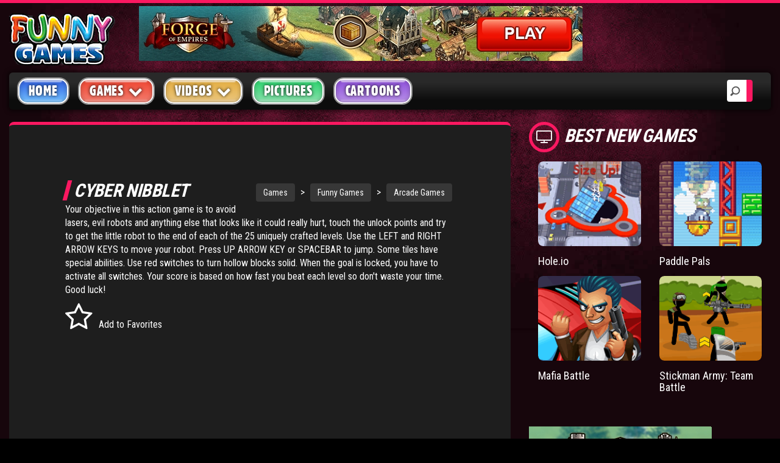

--- FILE ---
content_type: text/html; charset=UTF-8
request_url: https://www.funny-games.biz/cyber-nibblet.html
body_size: 9445
content:
<!DOCTYPE html>
<html lang="en">
   <head>
      <title>Cyber Nibblet - dodge lasers and baddies in this fun online game</title>
      <meta charset="utf-8">
<meta name="viewport" content="width=device-width, initial-scale=1">
<meta name="author" content="Funny Games">
<meta http-equiv="X-UA-Compatible" content="IE=Edge" />
<meta name="Copyright" content="Copyright 2018 | Funny-games.biz" />

<base href="https://www.funny-games.biz">
<link rel="icon" href="img/favicon.ico" type="image/x-icon" />
<!-- Bootstrap core CSS -->
<link href="newfg/css/bootstrap.css" rel="stylesheet">
<!-- Custom styles for this template -->
<link rel="stylesheet" href="newfg/css/screen.css">
<link rel="stylesheet" href="newfg/css/animation.css">
<!--[if IE 7]>
      <link rel="stylesheet" href="newfg/css/fontello-ie7.css">
      <![endif]-->
<link rel="stylesheet" href="newfg/css/font-awesome.css">
<!--[if lt IE 8]>
      <link rel="stylesheet" href="newfg/css/ie.css" type="text/css" media="screen, projection">
      <![endif]-->
<link href="newfg/css/lity.css" rel="stylesheet">
<link rel="stylesheet"  type="text/css"  href="newfg/css/BootstrapXL.css">
      
      <!-- Google tag (gtag.js) -->
<script async src="https://www.googletagmanager.com/gtag/js?id=G-4J9FNZQ731"></script>
<script>
  window.dataLayer = window.dataLayer || [];
  function gtag(){dataLayer.push(arguments);}
  gtag('js', new Date());

  gtag('config', 'G-4J9FNZQ731');
</script>
	  <script async="" type="text/javascript" src="https://servedbyadbutler.com/app.js"></script>
	<script>
		var AdButler = AdButler || {};
		AdButler.ads = AdButler.ads || [];
		var abkw = window.abkw || '';
		var plc302177 = window.plc302177 || 0;
		var plc302389 = window.plc302389 || 0;
		var plc302127 = window.plc302127 || 0;
		var plc302254 = window.plc302254 || 0;
		var plc302256 = window.plc302256 || 0;
		var plc302241 = window.plc302241 || 0;
		var plc302387 = window.plc302387 || 0;	
        var plc302591 = window.plc302591 || 0;
        var plc302592 = window.plc302592 || 0;
		var plc302594 = window.plc302594 || 0;	
        var plc302593 = window.plc302593 || 0;
        var plc302724 = window.plc302724 || 0;
		var plc302812 = window.plc302812 || 0;
		var plc302813 = window.plc302813 || 0;
		var plc359672 = window.plc359672 || 0;	
</script>

   <script src="https://www.funny-games.biz/ruffle/ruffle.js"></script>
   </head>
 <body>

      <!-- SINGLE VIDEO -->
      <div id="single-video" class="container-fluid standard-bg">
         <!-- HEADER -->
         <div class="row header-top">
            <div class="col-lg-2 col-md-6 col-sm-5 col-xs-8">
               <a class="main-logo" href="/"><img src="img/fg-logo.png" class="main-logo img-responsive" alt="Funny Games" title="Funny Games"></a>
</div>
            <div id="headerAdContainer" class="col-lg-7 hidden-md text-center hidden-sm hidden-xs"></div>
			
         </div>
         <!-- MENU -->
         <div class="row home-mega-menu ">
    <div class="col-md-12">
        <nav class="navbar navbar-default">
            <div class="navbar-header">
                <button class="navbar-toggle" type="button" data-toggle="collapse" data-target=".js-navbar-collapse">
                     <span class="sr-only">Toggle navigation</span>
                     <span class="icon-bar"></span>
                     <span class="icon-bar"></span>
                     <span class="icon-bar"></span>
                     </button>
            </div>
            <div class="collapse navbar-collapse js-navbar-collapse megabg dropshd ">
                <ul class="nav navbar-nav">
                    <li><a class="blue" href="index.html"  title="main homepage">Home</a></li>
                    <li class="dropdown mega-dropdown">
                        <a href="main.html"  title="games homepage" class="dropdown-toggle red" data-toggle="dropdown" role="button" aria-haspopup="true" aria-expanded="false">Games <span class="fa fa-chevron-down pull-right"></span></a>
                        <ul class="dropdown-menu">
                            <li><a href="recent-games.html" title="recent games">Latest Games</a></li>
                            <li><a href="popular-games.html" title="popular games">Popular Games</a></li>
                            <li><a href="arcade-games.html" title="action arcade games">Action Games</a></li>
                            <li><a href="board-games.html" title="board games">Board Games</a></li>
                            <li><a href="card-games.html" title="card games">Card Games</a></li>
                            <li><a href="casino-games.html" title="casino games">Casino Games</a></li>
                            <li><a href="fighting-games.html" title="fighting games">Fighting Games</a></li>
                            <li><a href="multiplayer-games.html" title="multiplayer games">Multiplayer Games</a></li>
                            <li><a href="puzzle-games.html" title="puzzle games">Puzzle Games</a></li>
                            <li><a href="racing-games.html" title="racing games">Racing Games</a></li>
                            <li><a href="shooting-games.html" title="shooting games">Shooting Games</a></li>
                            <li><a href="sport-games.html" title="sport games">Sport Games</a></li>
                            <li><a href="mario-games.html" title="mario games">Mario Games</a></li>
                        </ul>
                    </li>
                    <li class="dropdown mega-dropdown">
                        <a href="videos/"  title="funny videos" class="dropdown-toggle yellow" data-toggle="dropdown" role="button" aria-haspopup="true" aria-expanded="false">Videos <span class="fa fa-chevron-down pull-right"></span></a>
                        <ul class="dropdown-menu">
                            <li><a href="videos/accidents-videos.html" title="popular videos">Accident Videos</a></li>
                            <li><a href="videos/animal-videos.html" title="funny animal videos">Animal Videos</a></li>
                            <li><a href="videos/bike-videos.html" title="motorbike videos">Motor Bike Videos</a></li>
                            <li><a href="videos/car-videos.html" title="car videos">Car Videos</a></li>
                            <li><a href="videos/cat-videos.html" title="funny cat videos">Cat Videos</a></li>
                            <li><a href="videos/fight-videos.html" title="fighting videos">Fight Videos</a></li>
                            <li><a href="videos/hilarious-videos.html" title="hilarious videos">Hilarious Videos</a></li>
                            <li><a href="videos/painful-videos.html" title="painful videos">Painful Videos</a></li>
                            <li><a href="videos/soccer-videos.html" title="soccer football videos">Soccer Football Videos</a></li>
                            <li><a href="videos/trick-videos.html" title="magic trick videos">Magic Trick Videos</a></li>
                        </ul>
                    </li>
                    <li><a class="green" href="pictures/" title="funny pictures">Pictures </a></li>
                    <li><a class="purple" href="cartoon/" title="cartoons">Cartoons</a></li>
					<li style=display:none><a class="lightyellow" href="user_file/user_bookmark.html" title="your favorites"><i class="fa fa-heart" aria-hidden="true"></i> Favorites</a></li>
                </ul>
                <div class="search-block">
					<form action="search_res.html" id="cse-search-box" method="get">
					  <div>
						<input type="search" placeholder="Search" name="search_string">
					  </div>
					</form>
                </div>
            </div>
            <!-- /.nav-collapse -->
        </nav>
    </div>
</div>
         <!-- SINGLE VIDEO -->
         <div class="row">
            <!-- SIDEBAR -->
			<div class="sidebar-left">
            <div id="firstrowsidebarleft" class="col-lg-2 col-md-4 hidden-sm hidden-xs">
        <aside class="dark-bg">

            <article>
                <h2 class="icon"><i class="fa fa-gears" aria-hidden="true"></i>categories</h2>
                <ul class="sidebar-links">
                    <li class="fa fa-chevron-right"><a href="arcade-games.html" title="action and free flash addicting games">Arcade</a><span>2624</span></li><li class="fa fa-chevron-right"><a href="puzzle-games.html" title="play fun online logical games for free">Puzzle</a><span>2198</span></li><li class="fa fa-chevron-right"><a href="shooting-games.html" title="free playable gun & flash bloody online games">Shooting</a><span>1894</span></li><li class="fa fa-chevron-right"><a href="fighting-games.html" title="fight and beat your opponent online.">Fighting</a><span>901</span></li><li class="fa fa-chevron-right"><a href="racing-games.html" title="free car games and street drag racing flash online">Racing</a><span>369</span></li><li class="fa fa-chevron-right"><a href="sport-games.html" title="play funny flash sports online for free">Sport</a><span>333</span></li><li class="fa fa-chevron-right"><a href="strategy.html" title="Tower Defense Strategy Avoid Turn Based RPG Skill">Strategy</a><span>170</span></li><li class="fa fa-chevron-right"><a href="board-games.html" title="free online chess, checkers, desk strategies">Board</a><span>165</span></li><div class="more"><li class="fa fa-chevron-right"><a href="adventure-games.html" title="adventure and addicting flash games">Adventure</a><span>158</span></li><li class="fa fa-chevron-right"><a href="multiplayer-games.html" title="online games for two players. Play for free">Multiplayer</a><span>120</span></li><li class="fa fa-chevron-right"><a href="platformer-games.html" title="Awesome platform games">Platformer</a><span>70</span></li><li class="fa fa-chevron-right"><a href="physics-games.html" title="Addicting physics-based games!">Physics</a><span>48</span></li><li class="fa fa-chevron-right"><a href="card-games.html" title="online computer cards. Solitaire, bridge and more">Card</a><span>44</span></li><li class="fa fa-chevron-right"><a href="casino-games.html" title="play casinos online on internet for free">Casino</a><span>15</span></li><li class="fa fa-chevron-right"><a href="Stickmen.html" title="stick men fight shooting funny">Stickmen</a><span>15</span></li><li class="fa fa-chevron-right"><a href="meme-games.html" title="Meme games funny rage guy forever alone">Meme</a><span>3</span></li></div><li class="fa fa-angle-double-down" id="listloadmore"></i><span>&nbsp;</span>Show More</li>                </ul>
            </article>
            <div class="clearfix spacer"></div>
            <article>
                <h2 class="icon"><i class="fa fa-flash" aria-hidden="true"></i>CHARTS</h2>
                <ul class="sidebar-links" id="topgamesside">
                    <li class="fa fa-chevron-right"><a href="bloons-td-4.html" title="play Bloons TD 4">Bloons TD 4</a><span>92&nbsp;%</span></li><li class="fa fa-chevron-right"><a href="flash-bounty.html" title="play Flash Bounty">Flash Bounty</a><span>92&nbsp;%</span></li><li class="fa fa-chevron-right"><a href="hex-empire.html" title="play Hex Empire">Hex Empire</a><span>92&nbsp;%</span></li><li class="fa fa-chevron-right"><a href="strike-force-heroes.html" title="play Strike Force Heroes">Strike Force Heroes</a><span>92&nbsp;%</span></li><li class="fa fa-chevron-right"><a href="chaos-faction-2.html" title="play Chaos Faction 2">Chaos Faction 2</a><span>91&nbsp;%</span></li><li class="fa fa-chevron-right"><a href="stark-raving-ted.html" title="play Stark Raving Ted">Stark Raving Ted</a><span>91&nbsp;%</span></li><li class="fa fa-chevron-right"><a href="arcane.html" title="play Arcane">Arcane</a><span>91&nbsp;%</span></li><li class="fa fa-chevron-right"><a href="age-of-war-2.html" title="play Age of War 2">Age of War 2</a><span>91&nbsp;%</span></li><li class="fa fa-chevron-right"><a href="pokemon-tower-defense.html" title="play Pokemon Tower Defense">Pokemon Tower Defense</a><span>91&nbsp;%</span></li><li class="fa fa-chevron-right"><a href="bloons-td-5.html" title="play Bloons TD 5">Bloons TD 5</a><span>91&nbsp;%</span></li><li class="fa fa-chevron-right"><a href="jacksmith.html" title="play Jacksmith">Jacksmith</a><span>91&nbsp;%</span></li><li class="fa fa-chevron-right"><a href="bloons-td-4-expansion.html" title="play Bloons TD 4 Expansion">Bloons TD 4 Expansion</a><span>91&nbsp;%</span></li><li><div class="lilast"><span id="topnext" onclick="nextprev('next',1,12);">Next&nbsp;<i class="fa fa-angle-double-right"></i></span><span id="spanspace">&nbsp;</span><span class="hide"><i class="fa fa-angle-double-left"></i>&nbsp;Previous</span></div></li>                </ul>
            </article>
            <div class="clearfix spacer"></div>
        </aside>
    </div>
			</div>
            <!-- SINGLE VIDEO -->	
            <div id="single-video-wrapper" class="col-lg-10 col-md-12">
               <div class="row">
                  <!-- VIDEO SINGLE POST -->
                  <div id="videoitemcontiner" class="col-lg-8 col-md-8 col-sm-9 col-xs-12">
                     <!-- POST L size -->
					 <div class="video-content">
                     <article class="post-video">
                             

                        <!-- VIDEO INFO -->
                        <div class="video-info adultgame-container">
		   
						   <div class="siteNavTree">
							<a href="https://www.funny-games.biz/" title="main home page">Games</a><span class="link"> &gt; </span><a href="https://www.funny-games.biz/main.html" title="Funny Games">Funny Games</a><span class="link"> &gt; </span><a href="https://www.funny-games.biz/arcade-games.html" title="Arcade Games">Arcade Games</a>
						   </div>
						   
                           <h1 style="margin:0px 0px 4px 0px" class="title main-head-title">Cyber Nibblet</h1>
                                                  
                           
                           <p>
                              Your objective in this action game is to avoid lasers, evil robots and anything else that looks like it could really hurt, touch the unlock points and try to get the little robot to the end of each of  the 25 uniquely crafted levels. Use the LEFT and RIGHT ARROW KEYS to move your robot. Press UP ARROW KEY or SPACEBAR to jump. Some tiles have special abilities. Use red switches to turn hollow blocks solid. When the goal is locked, you have to activate all switches. Your score is based on how fast you beat each level so don't waste your time. Good luck!
                           </p>

						   
                           <div class="metabox">

                              <span id="favbutton"  class="meta-i">
                              <i class="fa fa-star-o fa-3x" aria-hidden="true"></i>Add to Favorites
                              </span>
							  <span id="unfavbutton" style="display: none;" class="meta-i">
                              <i class="fa fa-star fa-3x" aria-hidden="true"></i>Remove From Favorites
                              </span>


                           </div>
						   <div class="embed-responsive embed-responsive-16by9 video-embed-box" style="border:0; border-radius:0" >
                              <object classid="clsid:d27cdb6e-ae6d-11cf-96b8-444553540000" codebase="http://fpdownload.macromedia.com/pub/shockwave/cabs/flash/swflash.cab#version=8,0,0,0" width="640" height="480">
<param name="movie" value="https://xogx.b-cdn.net/fg/games/cyber-nibblet.swf" />
<param name="quality" value="high" />
<embed src="https://xogx.b-cdn.net/fg/games/cyber-nibblet.swf" quality="high" width="640" height="480" type="application/x-shockwave-flash" pluginspage="http://www.macromedia.com/go/getflashplayer"  allowNetworking="internal" /></embed>
</object>
                           </div>
                        </div>
                        <div class="clearfix spacer"></div>
 
                        <div id="belowGameAdContainerPause" class="text-center">

                        
			<article class="col-lg-3 col-md-3 col-sm-6 col-xs-6 post post-medium">
				<div class="thumbr">
					<a class="post-thumb" href="https://www.funny-games.biz/gm/forge.html" target="_blank" rel="nofollow" title="Forge of Empires"> 
						<picture class="img-responsive">
							<source srcset="https://www.funny-games.biz/img/aff_200x165/forge2_200x165.webp" type="image/webp">
							<source srcset="https://www.funny-games.biz/img/aff_200x165/forge2_200x165.png" type="image/png"> 
							<img src="https://www.funny-games.biz/img/aff_200x165/forge2_200x165.png" alt="Forge of Empires">
						</picture>
					</a>
				</div>
				<div class="infor">
					<h4>
						<a class="title" href="https://www.funny-games.biz/gm/forge.html" target="_blank" rel="nofollow" title="Forge of Empires">Forge of Empires - advance through the ages</a>
					</h4>
				</div>
			</article>		
		
			<article class="col-lg-3 col-md-3 col-sm-6 col-xs-6 post post-medium">
				<div class="thumbr">
					<a class="post-thumb" href="https://www.funny-games.biz/gm/forge.html" target="_blank" rel="nofollow" title="Forge of Empires"> 
						<picture class="img-responsive">
							<source srcset="https://www.funny-games.biz/img/aff_200x165/forge3_200x165.webp" type="image/webp">
							<source srcset="https://www.funny-games.biz/img/aff_200x165/forge3_200x165.png" type="image/png"> 
							<img src="https://www.funny-games.biz/img/aff_200x165/forge3_200x165.png" alt="Forge of Empires">
						</picture>
					</a>
				</div>
				<div class="infor">
					<h4>
						<a class="title" href="https://www.funny-games.biz/gm/forge.html" target="_blank" rel="nofollow" title="Forge of Empires">Forge of Empires - fight tactical battles</a>
					</h4>
				</div>
			</article>		
		
			<article class="col-lg-3 col-md-3 col-sm-6 col-xs-6 post post-medium">
				<div class="thumbr">
					<a class="post-thumb" href="https://www.funny-games.biz/gm/forge.html" target="_blank" rel="nofollow" title="Forge of Empires"> 
						<picture class="img-responsive">
							<source srcset="https://www.funny-games.biz/img/aff_200x165/forge4_200x165.webp" type="image/webp">
							<source srcset="https://www.funny-games.biz/img/aff_200x165/forge4_200x165.png" type="image/png"> 
							<img src="https://www.funny-games.biz/img/aff_200x165/forge4_200x165.png" alt="Forge of Empires">
						</picture>
					</a>
				</div>
				<div class="infor">
					<h4>
						<a class="title" href="https://www.funny-games.biz/gm/forge.html" target="_blank" rel="nofollow" title="Forge of Empires">Forge of Empires - discover new technologies</a>
					</h4>
				</div>
			</article>		
		
			<article class="col-lg-3 col-md-3 col-sm-6 col-xs-6 post post-medium">
				<div class="thumbr">
					<a class="post-thumb" href="https://www.funny-games.biz/gm/forge.html" target="_blank" rel="nofollow" title="Forge of Empires"> 
						<picture class="img-responsive">
							<source srcset="https://www.funny-games.biz/img/aff_200x165/forge1_200x165.webp" type="image/webp">
							<source srcset="https://www.funny-games.biz/img/aff_200x165/forge1_200x165.png" type="image/png"> 
							<img src="https://www.funny-games.biz/img/aff_200x165/forge1_200x165.png" alt="Forge of Empires">
						</picture>
					</a>
				</div>
				<div class="infor">
					<h4>
						<a class="title" href="https://www.funny-games.biz/gm/forge.html" target="_blank" rel="nofollow" title="Forge of Empires">Forge of Empires - build a historic city</a>
					</h4>
				</div>
			</article>		
		












                        </div>
                     </article>
					 
                     <!-- COMMENTS -->
                     <section id="comments">
                     </section>
                   <button type="button" id="load_more" class="btn pull-right"><i class="fa fa-refresh"></i> Load More Comments</button>
					 </div>
                  </div>
                  <!-- VIDEO SIDE BANNERS -->
                  

                  <!-- <div class="col-lg-4 hidden-md hidden-sm"> -->
                  <!--<div class="col-lg-4 col-md-4 col-sm-3 col-xs-12">-->
				  
                   <div id="rightsidebarcontainer" class="col-lg-4 hidden-md hidden-sm auto-clear">
				   
				       <h2 class="icon"><i class="fa fa-television" aria-hidden="true"></i>Best New Games</h2>
					   <div class="clearfix"></div>
					   <div class="right-sidebar auto-clear">
					      <article class="col-xl-3 col-lg-6 col-md-6 col-sm-6 col-xs-3" id="relatedgame">
							<div class="post post-medium">
								<div class="thumbr">
									<a class="afterglow post-thumb" title="Hole.io" href="holeio.html">
										<img class="img-responsive" src="images/thumbs/game/holeio.png" alt="Hole.io">
									</a>
								</div>
							<div class="infor">
								<h4>
								   <a class="title" title="Hole.io" href="holeio.html">Hole.io</a>
								</h4>
							 </div>
						  </div>
						</article><article class="col-xl-3 col-lg-6 col-md-6 col-sm-6 col-xs-3" id="relatedgame">
							<div class="post post-medium">
								<div class="thumbr">
									<a class="afterglow post-thumb" title="Paddle Pals" href="paddle-pals.html">
										<img class="img-responsive" src="images/thumbs/game/paddle-pals.png" alt="Play Paddle Pals">
									</a>
								</div>
							<div class="infor">
								<h4>
								   <a class="title" title="Paddle Pals" href="paddle-pals.html">Paddle Pals</a>
								</h4>
							 </div>
						  </div>
						</article><article class="col-xl-3 col-lg-6 col-md-6 col-sm-6 col-xs-3" id="relatedgame">
							<div class="post post-medium">
								<div class="thumbr">
									<a class="afterglow post-thumb" title="Mafia Battle" href="mafia-battle.html">
										<img class="img-responsive" src="images/thumbs/game/mafia-battle.png" alt="Mafia Battle">
									</a>
								</div>
							<div class="infor">
								<h4>
								   <a class="title" title="Mafia Battle" href="mafia-battle.html">Mafia Battle</a>
								</h4>
							 </div>
						  </div>
						</article><article class="col-xl-3 col-lg-6 col-md-6 col-sm-6 col-xs-3" id="relatedgame">
							<div class="post post-medium">
								<div class="thumbr">
									<a class="afterglow post-thumb" title="Stickman Army: Team Battle" href="stickman-army-team-battle.html">
										<img class="img-responsive" src="images/thumbs/game/stickman-army-team-battle.png" alt="Stickman Army: Team Battle">
									</a>
								</div>
							<div class="infor">
								<h4>
								   <a class="title" title="Stickman Army: Team Battle" href="stickman-army-team-battle.html">Stickman Army: Team Battle</a>
								</h4>
							 </div>
						  </div>
						</article>
						  <div class="clearfix spacer"></div>
                           <div id="rightSidebarAdContainer" class="text-left"></div>	
					   </div>
					   <div class="clearfix spacer"></div>
					   
                       <h2 class="icon"><i class="fa fa-television" aria-hidden="true"></i>Related Games</h2>
                       <div class="clearfix"></div>
				       <div class="right-sidebar auto-clear">
					     <article class="col-xl-4 col-lg-6 col-md-6 col-sm-6 col-xs-3 auto-clear">
										<div class="post post-medium">
											<div class="thumbr">
												<a class="afterglow post-thumb" title="Ninja Cubes" href="ninja-cubes.html">
													<img class="img-responsive" src="images/thumbs/game/ninja-cubes.jpg" alt="ninja cubes">
												</a>
											</div>
										<div class="infor">
											<h4>
											   <a class="title" title="Ninja Cubes" href="ninja-cubes.html">Ninja Cubes</a>
											</h4>
										 </div>
									  </div>
									</article><article class="col-xl-4 col-lg-6 col-md-6 col-sm-6 col-xs-3 auto-clear">
										<div class="post post-medium">
											<div class="thumbr">
												<a class="afterglow post-thumb" title="Shadowness" href="shadowness.html">
													<img class="img-responsive" src="images/thumbs/game/shadowness.jpg" alt="shadowness">
												</a>
											</div>
										<div class="infor">
											<h4>
											   <a class="title" title="Shadowness" href="shadowness.html">Shadowness</a>
											</h4>
										 </div>
									  </div>
									</article><article class="col-xl-4 col-lg-6 col-md-6 col-sm-6 col-xs-3 auto-clear">
										<div class="post post-medium">
											<div class="thumbr">
												<a class="afterglow post-thumb" title="Sky Ball" href="sky-ball.html">
													<img class="img-responsive" src="images/thumbs/game/sky-ball.jpg" alt="">
												</a>
											</div>
										<div class="infor">
											<h4>
											   <a class="title" title="Sky Ball" href="sky-ball.html">Sky Ball</a>
											</h4>
										 </div>
									  </div>
									</article><article class="col-xl-4 col-lg-6 col-md-6 col-sm-6 col-xs-3 auto-clear">
										<div class="post post-medium">
											<div class="thumbr">
												<a class="afterglow post-thumb" title="Infinite Chamber" href="infinite-chamber.html">
													<img class="img-responsive" src="images/thumbs/game/infinite-chamber.jpg" alt="infinite chamber">
												</a>
											</div>
										<div class="infor">
											<h4>
											   <a class="title" title="Infinite Chamber" href="infinite-chamber.html">Infinite Chamber</a>
											</h4>
										 </div>
									  </div>
									</article><article class="col-xl-4 col-lg-6 col-md-6 col-sm-6 col-xs-3 auto-clear">
										<div class="post post-medium">
											<div class="thumbr">
												<a class="afterglow post-thumb" title="Drag Box 2" href="drag-box-2.html">
													<img class="img-responsive" src="images/thumbs/game/drag-box-2.jpg" alt="drag box 2 game">
												</a>
											</div>
										<div class="infor">
											<h4>
											   <a class="title" title="Drag Box 2" href="drag-box-2.html">Drag Box 2</a>
											</h4>
										 </div>
									  </div>
									</article><article class="col-xl-4 col-lg-6 col-md-6 col-sm-6 col-xs-3 auto-clear">
										<div class="post post-medium">
											<div class="thumbr">
												<a class="afterglow post-thumb" title="One Level Game" href="one-level-game.html">
													<img class="img-responsive" src="images/thumbs/game/one-level-game.jpg" alt="">
												</a>
											</div>
										<div class="infor">
											<h4>
											   <a class="title" title="One Level Game" href="one-level-game.html">One Level Game</a>
											</h4>
										 </div>
									  </div>
									</article>  					 
                       </div>
		           </div>
               </div>
               <div class="clearfix spacer"></div>
               
                  
            </div>
         </div>
      </div>
      

      <!-- BOTTOM BANNER -->

<!-- 
      <div id="bottom-banner" class="container text-center">
      </div>
-->

      <!-- FOOTER -->
      <div id="footer" class="container-fluid footer-background">
    <div class="container">
        <footer>
            <!-- SECTION FOOTER -->
            <div class="row">
                <!-- SOCIAL -->
                <div class="col-lg-3 col-md-3 col-sm-6 col-xs-12">
                    <div class="row auto-clear">
                        <div class="col-md-12">
							<div class="spacer"></div>
							<div class="spacer"></div>
                        </div>
                        <div class="col-md-12">
                            <p>In cooperation with <a href="./partners.html" title="Our Partners">Funny-Games.biz Partners</a><br></p>
                        </div>
                    </div>
                </div>
                <!-- TAGS -->
                <div class="col-lg-3 col-md-3 col-sm-6 col-xs-12">
                    <h2 class="title">popular tags</h2>
                    <ul class="footer-tags">
                        <li><a href="videos/" title="Funny Videos">videos</a></li>
                        <li><a href="mario-games.html" title="Mario Games">mario games</a></li>
                        <li><a href="casino-games.html" title="Casino Games">casino games</a></li>
                        <li><a href="yahtzee.html" title="Yahtzee Game">yahtzee</a></li>
                        <li><a href="army-games.html" title="Army Games">army games</a></li>
                        <li><a href="cartoon/" title="Funny Cartoons">cartoons</a></li>
                        <li><a href="bloons-td-5.html" title="Bloons TD 5 Game">bloons td 5</a></li>
                        <li><a href="hex-empire.html" title="Hex Empire Game">hex empire</a></li>
                    </ul>
                </div>
                <!-- POST -->
                <div class="col-lg-3 col-md-3 col-sm-6 col-xs-12">
                    <h2 class="title">TOP GAMES</h2>
                    <div class="row auto-clear">
                        <div class="col-lg-6 col-md-6 col-sm-6 col-xs-3 post post-medium">
                            <div class="thumbr">
                                <a class="post-thumb" href="aground.html" title="Aground game">
                                 <img class="img-responsive" src="images/thumbs/game/aground.png" alt="Aground game">
                              </a>
                            </div>
                        </div>
                        <div class="col-lg-6 col-md-6 col-sm-6 col-xs-3 post post-medium">
                            <div class="thumbr">
                                <a class="post-thumb" href="slitherio.html" title="Slither.io game">
                                 <img class="img-responsive" src="images/thumbs/game/slitherio.gif" alt="Slither.io game">
                              </a>
                            </div>
                        </div>
                        <div class="col-lg-6 col-md-6 col-sm-6 col-xs-3 post post-medium">
                            <div class="thumbr">
                                <a class="post-thumb" href="doodle-god-ultimate.html" title="Doodle God Ultimate">
                                 <img class="img-responsive" src="images/thumbs/game/doodle-god-ultimate.png" alt="Doodle God Ultimate game">
                              </a>
                            </div>
                        </div>
                        <div class="col-lg-6 col-md-6 col-sm-6 col-xs-3 post post-medium">
                            <div class="thumbr">
                                <a class="post-thumb" href="madalin-stunt-cars-2.html" title="Madalin Stunt Cars 2 game">
                                 <img class="img-responsive" src="images/thumbs/game/madalin-stunt-cars-2.png" alt="Madalin Stunt Cars 2 game">
                              </a>
                            </div>
                        </div>
                    </div>
                </div>
                <!-- LINKS -->
                <div class="col-lg-3 col-md-3 col-sm-6 col-xs-12">
                    <h2 class="title">site info</h2>
                    <ul class="footer-menu-links">
                        <li class="fa fa-chevron-right"><a href="copyright-policy.html" title="Copyright Policy">Copyright Policy</a></li>
                        <li class="fa fa-chevron-right"><a href="privacy-policy.html" title="Privacy Policy">Privacy Policy</a></li>
                        <li class="fa fa-chevron-right"><a href="help.html" title="Help">Help</a></li>
                        <li class="fa fa-chevron-right"><a href="flash-game-developers.html" title="Game Developers Info">Game Developers</a></li>
                    </ul>
                </div>
            </div>
            <div class="row copyright-bottom text-center">
                <div class="col-md-12 text-center">
                    <a href="https://www.funny-games.biz/main.html" class="footer-logo" title="Funny Games main games page">
                     <img src="img/fg-logo.png" class="img-responsive text-center" alt="Funny-Games.biz logo">
                     </a>
                    <p>&copy; Copyright 2018. All Rights Reserved. Funny Games.</p>
                    <p>TERMS AND CONDITIONS</p>
                    <div style="display: block; max-width: 760px; height: 50px; margin-left: auto; margin-right: auto; font-size: 12px; overflow: auto;">
By viewing or accessing Funny-Games.biz, you expressly agree to the following term and conditions detailed below. Although Funny-Games.biz attempts to ensure that all information contained on this website is error-free, we accept no liability for omissions, and reserve the right to change or alter the content of the site at anytime.
Funny-Games.biz does not make any warranty that the website is free from infection from viruses; nor does any provider of content to the site or their respective agents make any warranty as to the results to be obtained from use of the site.<br>
NEITHER FUNNY-GAMES.BIZ, ANY THIRD PARTY CONTENT PROVIDER NOR THEIR RESPECTIVE AGENTS SHALL BE LIABLE FOR ANY DIRECT, INDIRECT, INCIDENTAL, SPECIAL OR CONSEQUENTIAL DAMAGES ARISING OUT OF THE USE OF OR INABILITY TO USE THE SITE, EVEN IF SUCH PARTY HAS BEEN ADVISED OF THE POSSIBILITY OF SUCH DAMAGES.<br>
The laws of the EU govern these Terms and Conditions, without giving effect to conflict of laws provisions. The courts of the EU have exclusive jurisdiction over all disputes relating to or arising from the execution or performance of this agreement. In all judicial actions, arbitrations, or disputes resolution methods, the parties waive any punitive damages.<br><br>
<font size="4">HAVE FUN!</font><br><br>
					</div>

                </div>
            </div>
        </footer>
    </div>
</div>
<!-- JAVA SCRIPT -->
<!-- jQuery (necessary for Bootstrap's JavaScript plugins) -->
<script src="https://ajax.googleapis.com/ajax/libs/jquery/1.12.4/jquery.min.js"></script>
<script src="https://maxcdn.bootstrapcdn.com/bootstrap/3.3.7/js/bootstrap.min.js"></script>
<script src="js/lity.js"></script>

		<style>
.embed-responsive.embed-responsive-16by9.video-embed-box {
    max-width: 640px;
    width: 640px;
    height: 480px;
}
.video-embed-box {   
    margin-right: 0px;
    margin-left: 0px;    
}
</style>
<script>
	function screenClass() {
    var gamewidth = 640 + 40;
    var width = $(window).innerWidth() - 120;
    var videocolumns = Math.ceil((gamewidth / width) * 12);
    var rightcolumns = 12 - videocolumns;
    var leftclass = 'col-lg-2 col-md-4 hidden-sm hidden-xs';
    var rightcon = 'col-lg-10 col-md-12';
    var video = 'col-lg-8 col-md-8 col-sm-9 col-xs-12 auto-clear';
    var right = 'col-lg-4 col-md-4 col-sm-3 col-xs-12 auto-clear';
    if (width < 768) {
        leftclass = 'hidden';
        rightcon = '';
        video = 'col-xs-12';
        right = 'col-xs-12';
    } else if (width < 992) {
        if (videocolumns > 10) {
            videocolumns = 12;
            rightcolumns = 12;
        }
        leftclass = 'hidden';
        rightcon = '';
        video = 'col-sm-' + videocolumns + ' auto-clear';
        right = 'col-sm-' + rightcolumns + ' auto-clear';
    } else if (width < 1200) {
        if (videocolumns > 10) {
            videocolumns = 12;
            rightcolumns = 12;
        }
        leftclass = 'hidden';
        rightcon = 'col-md-12';
        video = 'col-md-' + videocolumns + ' auto-clear';
        right = 'col-md-' + rightcolumns + ' auto-clear';
    } else if (width >= 1200) {
        if (videocolumns > 10) {            
            videocolumns = 12;
            rightcolumns = 12;
            leftclass = 'hidden';
            rightcon = 'col-lg-12';
            video = 'col-lg-' + videocolumns + ' auto-clear';
            right = 'col-lg-' + rightcolumns + ' auto-clear';
        } else {
            leftclass = 'col-lg-2' + ' auto-clear';
            rightcon = 'col-lg-10' + ' auto-clear';
			var newconwidth = $('#single-video-wrapper').innerWidth() ;
			var newcolumns = Math.ceil(( gamewidth / newconwidth) * 12);
            var remaining = 12 - newcolumns;
			if (remaining == 1 ) {				
				newcolumns = 12 ;
				remaining = 12;
			}
            video = 'col-lg-' + newcolumns + ' auto-clear';
            right = 'col-lg-' + remaining + ' auto-clear';
        }
		

    }
    $('#firstrowsidebarleft').removeClass();
    $('#firstrowsidebarleft').addClass(leftclass);
    $('#single-video-wrapper').removeClass();
    $('#single-video-wrapper').addClass(rightcon);
    $('#videoitemcontiner').removeClass();
    $('#videoitemcontiner').addClass(video);
    $('#rightsidebarcontainer').removeClass();
    $('#rightsidebarcontainer').addClass(right);
	var newpadding = ($('.video-info').innerWidth() - gamewidth + 40) / 2 ;
	var newpaddingfull = newpadding+'px '+newpadding+'px 20px '+newpadding+'px';
	$('.video-info').css('padding',newpaddingfull) ;
	if(newpadding < 0 ) {
		$('.video-info').css('margin-left',newpadding + 'px') ;
		$('.video-info').css('margin-right',newpadding + 'px') ;
	}
}
screenClass();
$(window).bind('resize', function() {
    screenClass();
});
</script>

<script>
    $(".nav .dropdown").hover(function() {
        $(this).find(".dropdown-toggle").dropdown("toggle");
    });
    $('.dropdown a.dropdown-toggle').on('click', function() {
    if($(this).parent().hasClass('open'))
        location.assign($(this).attr('href'));
	});
// Temporary disabled .. need to improve
//var maxheight = 0;
//$('.infor').each(function () {
//    maxheight = ($(this).height() > maxheight ? $(this).height() : maxheight); 
//});
//$('.infor').height(maxheight);
$('#listloadmore').click(function() {
     $('.more').css('display', 'block');
     $('#listloadmore').css('display', 'none');
    $(".more").animate({ scrollTop: $('.more').prop("scrollHeight")}, 1000);
 });

    $('#comments').load('newfg/Public/comments.php?id_content=4484&id_cat=1');
    $('#load_more').click(function() {
        var lastc = $('#post_counter').text();
        $("#post_counter").remove();
        $('#comments').append($('<div>').load('newfg/Public/loadmore.php?id_content=4484&last=' + lastc));
    });
var userid = ;
  $('#favbutton').on('click', function(e){
	if ( userid == 0 ) {
		$('#favbutton').html('<button type="button" class="access-btn" data-toggle="modal" data-target="#enquirypopup">Login First!</button>');
	} else {
    e.preventDefault();
    $('#favbutton').fadeOut(300);
    $.ajax({
      url: 'newfg/Public/favunfav.php',
      type: 'post',
      data: {'action': 'add', 'id_content': '4484',  'id_cat': '1'},
      success: function(data, status) {
        if(data == "ok") {
		$('#unfavbutton').fadeIn();
        }
      },
      error: function(xhr, desc, err) {
        console.log(xhr);
        console.log("Details: " + desc + "nError:" + err);
      }
    });
	}
  });
  
  $('#unfavbutton').on('click', function(e){
    e.preventDefault();
    $('#unfavbutton').fadeOut(300);
    $.ajax({
      url: 'newfg/Public/favunfav.php',
      type: 'post',
      data: {'action': 'remove', 'id_content': '4484'},
      success: function(data, status) {
        if(data == "ok") {
		$('#favbutton').fadeIn();
        }
      },
      error: function(xhr, desc, err) {
        console.log(xhr);
        console.log("Details: " + desc + "nError:" + err);
      }
    });
  });
</script>


<!-- read more function -->
<script>

$( window ).resize(function() {
   
   updateScreen();
   
});

$(document).on('click','.readMore',function(){

	$(this).remove();
	$('.header_details > p').addClass('open');
	
});
function nextprev(action, cat , offset){
	$.ajax({
		  type: "POST",
		   url: "newfg/Public/more_tops.php",
		   data: { cat_id: cat, offset_start: offset, action_type: action },
		   success: function(data) {
				 $('#topgamesside').html(data);
			}
	});
}
function updateScreen(){
   if($( window ).width()<768){
		$('.header_details > p').removeClass('open');
		if($('.header_details > p').hasClass('open')){
			$('.header_details > h4 > button.readMore').remove();
		}else{
			if(!$('.header_details > h4 > button.readMore').length){
				$('.header_details > h4').append('<button type="button" class="readMore smallRed-btn" > ... read more</button>');
			}
		}
   }else{
		$('.header_details > h4 > button.readMore').remove();
		$('.header_details > p').addClass('open');
   }
}
updateScreen();

</script>

<!-- end read more -->


<!-- SCRIPT TO FIX IMAGE SIZE -->
<script>
function updateImageSize(){
	jQuery('.img-small img').each(function(){
		var width = jQuery(this).parent('a').width();
		var height = width/1.2;
		jQuery(this).css('width',width+'px');
		jQuery(this).css('height',height+'px');
	});
	
	jQuery('.img-medium img').each(function(){
		var width = jQuery(this).parent('a').width();
		var height = width/1.4;
		jQuery(this).css('width',width+'px');
		jQuery(this).css('height',height+'px');
	});
	
}
jQuery(window).resize(function() {
	updateImageSize();
});
updateImageSize();

$(document).ready(function(){
    $("h4 a").each(function(){
       if ($(this)[0].scrollWidth > $(this).innerWidth()) {
			// do nothing
		} else {
			$(this).css('animation', 'unset');;
		}
    });
});
</script>
<script type="text/javascript">
   $(document).ready(function(){
$(document).on("submit", '#commentform', function(e) {
    $.ajax({
           type: "POST",
           url: 'newfg/Public/comment.php',
           data: $("#commentform").serialize(), 
           success: function(data)
           {
            $('.comment-posts').prepend(data);
           $('#commenttextarea').val('');
           }
         });

    e.preventDefault(); // avoid to execute the actual submit of the form.
});
});
</script>

	  
	<script>
    function showAds() {
	    var js = ["js/foe/foe_728_v1.js", "js/foe/foe_468_v1.js", "js/foe/foe_300_v1.js", "js/foe/foe_160_v1.js"];
		
		
		if ($('#headerAdContainer').innerWidth() > 728) {
			 $('#headerAdContainer').load(js[0]);
		} 
		else if ($('#headerAdContainer').innerWidth() > 468) {
			 $('#headerAdContainer').load(js[1]);
		}

		if ($('#belowGameAdContainer').innerWidth() > 728) {
			 $('#belowGameAdContainer').load(js[0]);
		} 
		else if ($('#belowGameAdContainer').innerWidth() > 468) {
			 $('#belowGameAdContainer').load(js[1]);
		}
		
		if ($('#rightSidebarAdContainer').innerWidth() > 300) {
			 $('#rightSidebarAdContainer').load(js[2]);
		} 
		else if ($('#rightSidebarAdContainer').innerWidth() > 160) {
			 $('#rightSidebarAdContainer').load(js[3]);
		}
	}
	showAds();
	$(window).bind('resize', function() {
		showAds();
	});
	</script>
	  
	  
	  
	  
   </body>
</html>